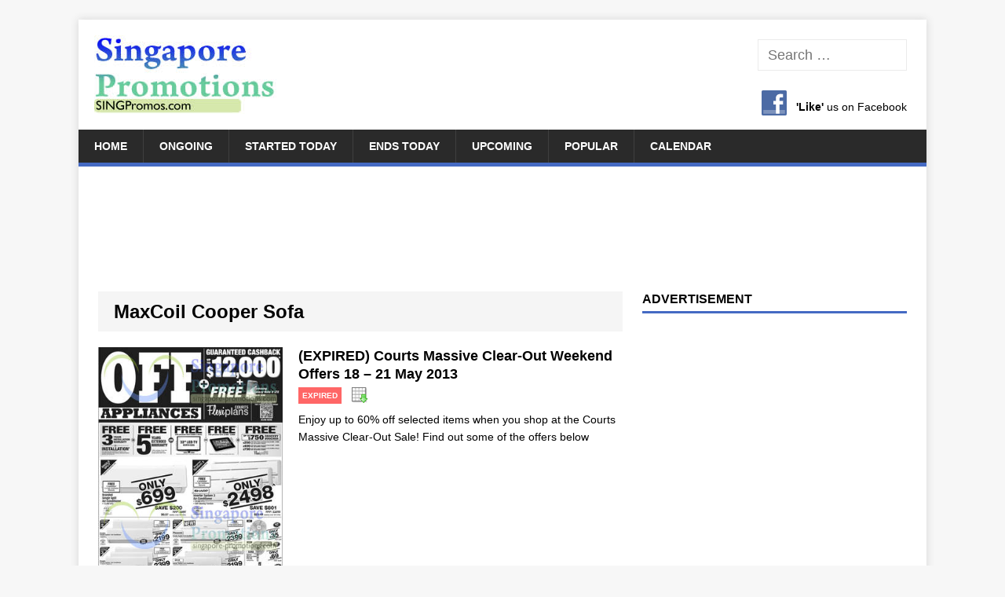

--- FILE ---
content_type: text/html; charset=utf-8
request_url: https://www.google.com/recaptcha/api2/aframe
body_size: 265
content:
<!DOCTYPE HTML><html><head><meta http-equiv="content-type" content="text/html; charset=UTF-8"></head><body><script nonce="ZMQrS1dk8B9Rrmcye0a4CA">/** Anti-fraud and anti-abuse applications only. See google.com/recaptcha */ try{var clients={'sodar':'https://pagead2.googlesyndication.com/pagead/sodar?'};window.addEventListener("message",function(a){try{if(a.source===window.parent){var b=JSON.parse(a.data);var c=clients[b['id']];if(c){var d=document.createElement('img');d.src=c+b['params']+'&rc='+(localStorage.getItem("rc::a")?sessionStorage.getItem("rc::b"):"");window.document.body.appendChild(d);sessionStorage.setItem("rc::e",parseInt(sessionStorage.getItem("rc::e")||0)+1);localStorage.setItem("rc::h",'1768877074833');}}}catch(b){}});window.parent.postMessage("_grecaptcha_ready", "*");}catch(b){}</script></body></html>

--- FILE ---
content_type: application/javascript; charset=utf-8
request_url: https://fundingchoicesmessages.google.com/f/AGSKWxVNm1x9o0ttnlWeFgxKkpm-Mb458-d9AX7ggLL2g4jlOCpgq1hoVLbX3gaU0Qn43NJpTWlFyS45BWjmZdCc37yB8tpofaFuwGShH9TsXrkcamqRU9qgtCsvLOPAdseUFg_zOaUf9WF9SLvUD0m3IEtPtd2fCQuE046XrSZ1u8dBiko7fuueKkDtAuS_/_/ad_medium_/fc_ads./ad_premium./sample728x90ad./user/ads?
body_size: -1288
content:
window['5350b364-7a63-43f3-944c-a95c102b0f8d'] = true;

--- FILE ---
content_type: application/javascript; charset=utf-8
request_url: https://fundingchoicesmessages.google.com/f/AGSKWxVs7YrhN-E1MMw96QZN5oLPaWV2AE8Y8GXCBhprQ7F5tuzZHUZ1GUpxgMOh5J_upJd1dwKhyu19_zYJyilZpHnMd3c85q2s8xSu-4v0T0917WLCBDvvfIIGv_zdkXRGEM4SbJyBPQ==?fccs=W251bGwsbnVsbCxudWxsLG51bGwsbnVsbCxudWxsLFsxNzY4ODc3MDc1LDQyMjAwMDAwMF0sbnVsbCxudWxsLG51bGwsW251bGwsWzcsNiw5XSxudWxsLDIsbnVsbCwiZW4iLG51bGwsbnVsbCxudWxsLG51bGwsbnVsbCwxXSwiaHR0cHM6Ly9zaW5ncHJvbW9zLmNvbS90YWcvbWF4Y29pbC1jb29wZXItc29mYS8iLG51bGwsW1s4LCJNOWxrelVhWkRzZyJdLFs5LCJlbi1VUyJdLFsxOSwiMiJdLFsxNywiWzBdIl0sWzI0LCIiXSxbMjksImZhbHNlIl1dXQ
body_size: 212
content:
if (typeof __googlefc.fcKernelManager.run === 'function') {"use strict";this.default_ContributorServingResponseClientJs=this.default_ContributorServingResponseClientJs||{};(function(_){var window=this;
try{
var np=function(a){this.A=_.t(a)};_.u(np,_.J);var op=function(a){this.A=_.t(a)};_.u(op,_.J);op.prototype.getWhitelistStatus=function(){return _.F(this,2)};var pp=function(a){this.A=_.t(a)};_.u(pp,_.J);var qp=_.Zc(pp),rp=function(a,b,c){this.B=a;this.j=_.A(b,np,1);this.l=_.A(b,_.Nk,3);this.F=_.A(b,op,4);a=this.B.location.hostname;this.D=_.Dg(this.j,2)&&_.O(this.j,2)!==""?_.O(this.j,2):a;a=new _.Og(_.Ok(this.l));this.C=new _.bh(_.q.document,this.D,a);this.console=null;this.o=new _.jp(this.B,c,a)};
rp.prototype.run=function(){if(_.O(this.j,3)){var a=this.C,b=_.O(this.j,3),c=_.dh(a),d=new _.Ug;b=_.fg(d,1,b);c=_.C(c,1,b);_.hh(a,c)}else _.eh(this.C,"FCNEC");_.lp(this.o,_.A(this.l,_.Ae,1),this.l.getDefaultConsentRevocationText(),this.l.getDefaultConsentRevocationCloseText(),this.l.getDefaultConsentRevocationAttestationText(),this.D);_.mp(this.o,_.F(this.F,1),this.F.getWhitelistStatus());var e;a=(e=this.B.googlefc)==null?void 0:e.__executeManualDeployment;a!==void 0&&typeof a==="function"&&_.Qo(this.o.G,
"manualDeploymentApi")};var sp=function(){};sp.prototype.run=function(a,b,c){var d;return _.v(function(e){d=qp(b);(new rp(a,d,c)).run();return e.return({})})};_.Rk(7,new sp);
}catch(e){_._DumpException(e)}
}).call(this,this.default_ContributorServingResponseClientJs);
// Google Inc.

//# sourceURL=/_/mss/boq-content-ads-contributor/_/js/k=boq-content-ads-contributor.ContributorServingResponseClientJs.en_US.M9lkzUaZDsg.es5.O/d=1/exm=ad_blocking_detection_executable,kernel_loader,loader_js_executable,web_iab_tcf_v2_signal_executable/ed=1/rs=AJlcJMzanTQvnnVdXXtZinnKRQ21NfsPog/m=cookie_refresh_executable
__googlefc.fcKernelManager.run('\x5b\x5b\x5b7,\x22\x5b\x5bnull,\\\x22singpromos.com\\\x22,\\\x22AKsRol_TEzpiP4yusqNXKUN2mhvbOAF6QlNK7Sdju83WJR0GFXeLEAxDrwHsMAJ4T-0c5lfnfJeTIyO9nggh3iUYK_OfyCCWuhcI7fhW_Co56yOo8LD8FXca1lLyGHZOTOxv22SDLtV1llX3dILlK7CakHkHfHSSDw\\\\u003d\\\\u003d\\\x22\x5d,null,\x5b\x5bnull,null,null,\\\x22https:\/\/fundingchoicesmessages.google.com\/f\/AGSKWxXavJ2tZSLyYMpGPMQDYE32Aqw7DMJAbglDQLHuMsE7YfwmdSdOn8o3gIf1pswTamR8wztxBtPZ_a1PVA2wl21v7LkStYHPeN2hVeow5N2AotAuEBLjMj-RHGj0jPHdrYWNNHzD2w\\\\u003d\\\\u003d\\\x22\x5d,null,null,\x5bnull,null,null,\\\x22https:\/\/fundingchoicesmessages.google.com\/el\/AGSKWxWyU15hcM8mGNTbVuj-PLrU07as1fyil1KUqCcNW4A__wQGbxtBG7z_4SJPjilcuRH9Lw2DUjEMEfLoO8n_7h0jVO1gdvCZ75hYFzZ5NjYyXEu2JTsBEtbBW6R-h8GKwyM3LjhnEg\\\\u003d\\\\u003d\\\x22\x5d,null,\x5bnull,\x5b7,6,9\x5d,null,2,null,\\\x22en\\\x22,null,null,null,null,null,1\x5d,null,\\\x22Privacy and cookie settings\\\x22,\\\x22Close\\\x22,null,null,null,\\\x22Managed by Google. Complies with IAB TCF. CMP ID: 300\\\x22\x5d,\x5b3,1\x5d\x5d\x22\x5d\x5d,\x5bnull,null,null,\x22https:\/\/fundingchoicesmessages.google.com\/f\/AGSKWxX9qILKmOtjt0j_bIwk-vVCar1Vwz15EV0SWjfgskYZLYLNlm6Zq6AyXXOqRMbLQFty5neKEH3rE109P0u1VbmDZvDkx9ifIvxidZb3zftTFsIm1LfqJPiwKyaxD5rxtFou5eiceA\\u003d\\u003d\x22\x5d\x5d');}